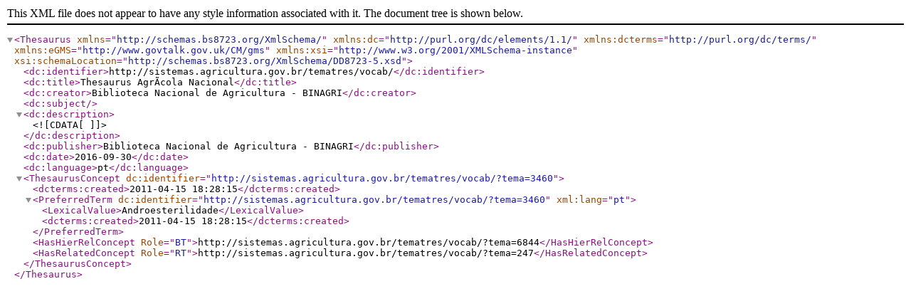

--- FILE ---
content_type: text/xml;charset=iso-8859-1
request_url: https://sistemas.agricultura.gov.br/tematres/vocab/xml.php?bs8723Tema=3460
body_size: 609
content:
<?xml version="1.0" encoding="utf-8"?><Thesaurus
	xmlns="http://schemas.bs8723.org/XmlSchema/"
	xmlns:dc="http://purl.org/dc/elements/1.1/"
	xmlns:dcterms="http://purl.org/dc/terms/"
	xmlns:eGMS="http://www.govtalk.gov.uk/CM/gms"
	xmlns:xsi="http://www.w3.org/2001/XMLSchema-instance"
	xsi:schemaLocation="http://schemas.bs8723.org/XmlSchema/DD8723-5.xsd">	 <dc:identifier>http://sistemas.agricultura.gov.br/tematres/vocab/</dc:identifier>  <dc:title>Thesaurus AgrÃ­cola Nacional</dc:title>  <dc:creator>Biblioteca Nacional de Agricultura - BINAGRI</dc:creator>  <dc:subject></dc:subject>  <dc:description><![CDATA[  ]]></dc:description>  <dc:publisher>Biblioteca Nacional de Agricultura - BINAGRI</dc:publisher>  <dc:date>2016-09-30</dc:date>  <dc:language>pt</dc:language><ThesaurusConcept dc:identifier="http://sistemas.agricultura.gov.br/tematres/vocab/?tema=3460">	<dcterms:created>2011-04-15 18:28:15</dcterms:created><PreferredTerm dc:identifier="http://sistemas.agricultura.gov.br/tematres/vocab/?tema=3460" xml:lang="pt">	<LexicalValue>Androesterilidade</LexicalValue>	<dcterms:created>2011-04-15 18:28:15</dcterms:created></PreferredTerm><HasHierRelConcept Role="BT">http://sistemas.agricultura.gov.br/tematres/vocab/?tema=6844</HasHierRelConcept><HasRelatedConcept Role="RT">http://sistemas.agricultura.gov.br/tematres/vocab/?tema=247</HasRelatedConcept></ThesaurusConcept></Thesaurus>